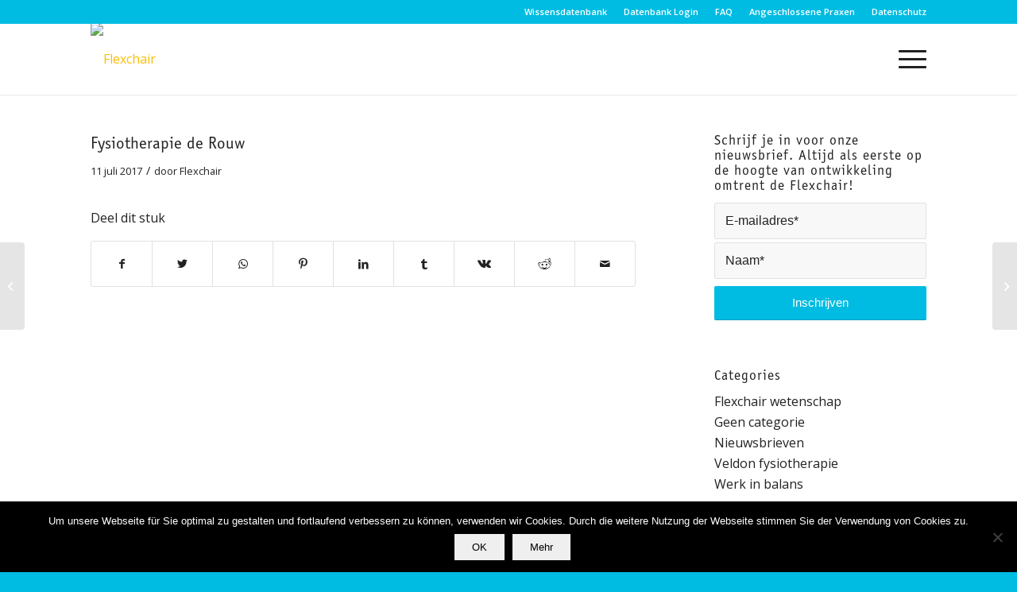

--- FILE ---
content_type: text/css; charset=utf-8
request_url: https://www.flexchair.ch/wp-content/plugins/sw-flexchair/assets/css/style.css?ver=6.9
body_size: 295
content:
#flexchair_locator #maps {
	height: 500px;
	float: left;
	width: 100%;
}

#flexchair_locator #maps .fa-map-marker {
    font-size: 30px;
}

#flexchair_locator .tooltip {
	line-height: 20px;
	font-family: 'officina-sans-book';
}

#flexchair_locator .tooltip strong {
	width: 100%;
	font-size: 24px;
	margin-top: 5px;
	margin-bottom: 5px;
	padding-bottom: 5px;
	float: left;
	border-bottom: 2px dotted #06B8D7;
}

body #flexchair_locator input[type='text'].search {
	width: 40%;
	float: left;
	font-family: 'officina-sans-book';
	font-size: 24px;
	float: left;
	padding-top: 13px;
}

body #flexchair_locator select.search_country {
	width: 29%;
	margin-left: 1%;
	float: left;
	font-family: 'officina-sans-book';
	font-size: 24px;
	float: left;
	padding-top: 13px;
	height: 52px;
}

#flexchair_locator .location {
	margin-bottom: 30px;
}

.maps_overlay {
	float: left;
	margin-bottom: 20px;
	position: relative;
	width: 100%;
	height: 500px;
}

.maps_overlay .overlay {
	position: absolute;
	z-index: 10;
	background: #fff;
	top: 0;
	left: 0;
	right: 0;
	bottom: 0;
}

.error {
	border: 1px solid #D8000C;
	margin: 10px 0px;
	padding: 15px 10px 15px 15px;
	background-repeat: no-repeat;
	background-position: 10px center;	
	color: #D8000C;
	background-color: #FFBABA;
}

#flexchair_locator form {
	width: 100%;
	padding-top: 10px;
	float: left;
}

#flexchair_locator form input {
	width: 70%;
	float: left;
}

#flexchair_locator form button {
	width: 29%;
	float: right;
	height: 52px;
}

.maps_overlay .overlay:before {
	position: absolute;
	top: 50%;
	left: 50%;
	content: "\f1ce";
	font: normal normal normal 14px/1 FontAwesome;
	-webkit-animation: fa-spin 2s infinite linear;
    animation: fa-spin 2s infinite linear;
    font-size: 30px;
    color: #07C4E6;
    margin-left: -15px;
    margin-top: -15px;
    width: 30px;
    height: 30px;
}

0% {
    -webkit-transform: rotate(0deg);
    transform: rotate(0deg);
}

100% {
    -webkit-transform: rotate(359deg);
    transform: rotate(359deg);
}

@media only screen and (max-width: 600px) { 

	body #flexchair_locator input[type='text'].search, body #flexchair_locator select.search_country, #flexchair_locator form button {
		width: 100%;
		margin-left: 0;
	}

}